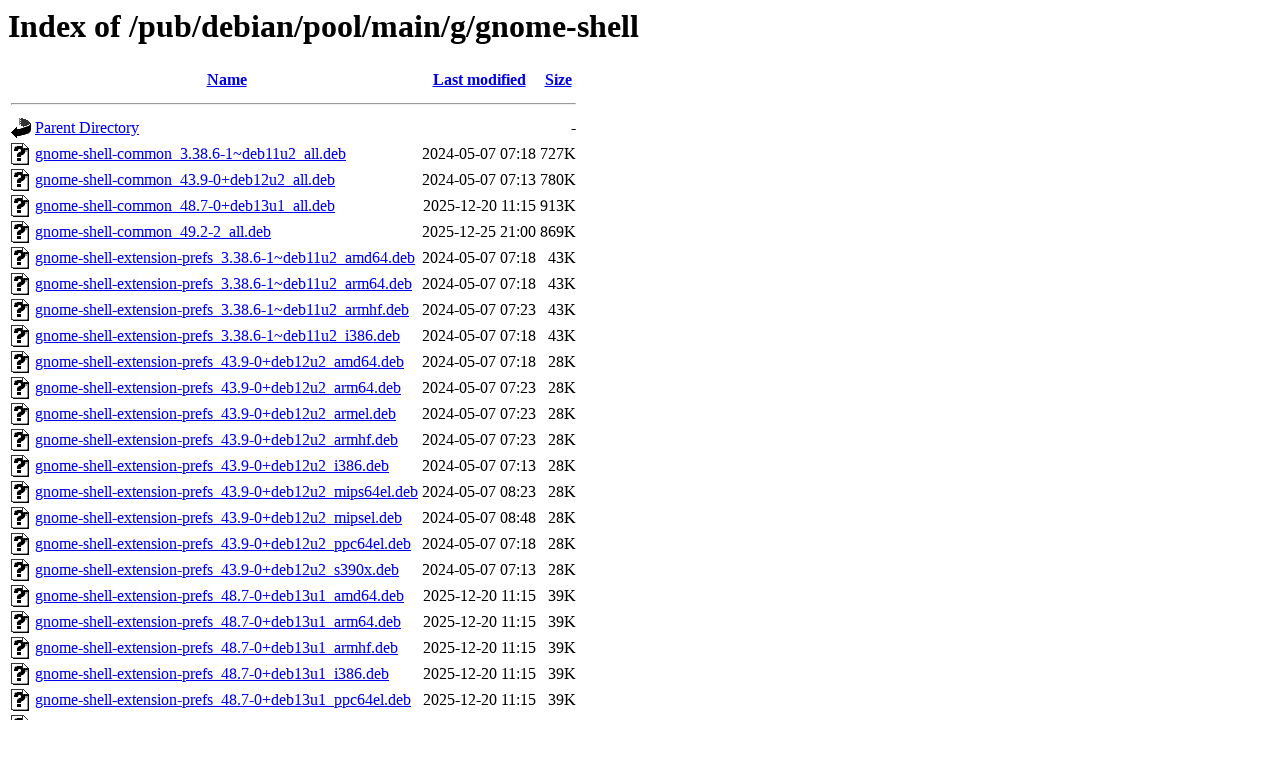

--- FILE ---
content_type: text/html;charset=ISO-8859-1
request_url: http://ftp.distributed.net/pub/debian/pool/main/g/gnome-shell/
body_size: 18489
content:
<!DOCTYPE HTML PUBLIC "-//W3C//DTD HTML 3.2 Final//EN">
<html>
 <head>
  <title>Index of /pub/debian/pool/main/g/gnome-shell</title>
 </head>
 <body>
<h1>Index of /pub/debian/pool/main/g/gnome-shell</h1>
  <table>
   <tr><th valign="top"><img src="/icons/blank.gif" alt="[ICO]"></th><th><a href="?C=N;O=D">Name</a></th><th><a href="?C=M;O=A">Last modified</a></th><th><a href="?C=S;O=A">Size</a></th></tr>
   <tr><th colspan="4"><hr></th></tr>
<tr><td valign="top"><img src="/icons/back.gif" alt="[PARENTDIR]"></td><td><a href="/pub/debian/pool/main/g/">Parent Directory</a></td><td>&nbsp;</td><td align="right">  - </td></tr>
<tr><td valign="top"><img src="/icons/unknown.gif" alt="[   ]"></td><td><a href="gnome-shell-common_3.38.6-1~deb11u2_all.deb">gnome-shell-common_3.38.6-1~deb11u2_all.deb</a></td><td align="right">2024-05-07 07:18  </td><td align="right">727K</td></tr>
<tr><td valign="top"><img src="/icons/unknown.gif" alt="[   ]"></td><td><a href="gnome-shell-common_43.9-0+deb12u2_all.deb">gnome-shell-common_43.9-0+deb12u2_all.deb</a></td><td align="right">2024-05-07 07:13  </td><td align="right">780K</td></tr>
<tr><td valign="top"><img src="/icons/unknown.gif" alt="[   ]"></td><td><a href="gnome-shell-common_48.7-0+deb13u1_all.deb">gnome-shell-common_48.7-0+deb13u1_all.deb</a></td><td align="right">2025-12-20 11:15  </td><td align="right">913K</td></tr>
<tr><td valign="top"><img src="/icons/unknown.gif" alt="[   ]"></td><td><a href="gnome-shell-common_49.2-2_all.deb">gnome-shell-common_49.2-2_all.deb</a></td><td align="right">2025-12-25 21:00  </td><td align="right">869K</td></tr>
<tr><td valign="top"><img src="/icons/unknown.gif" alt="[   ]"></td><td><a href="gnome-shell-extension-prefs_3.38.6-1~deb11u2_amd64.deb">gnome-shell-extension-prefs_3.38.6-1~deb11u2_amd64.deb</a></td><td align="right">2024-05-07 07:18  </td><td align="right"> 43K</td></tr>
<tr><td valign="top"><img src="/icons/unknown.gif" alt="[   ]"></td><td><a href="gnome-shell-extension-prefs_3.38.6-1~deb11u2_arm64.deb">gnome-shell-extension-prefs_3.38.6-1~deb11u2_arm64.deb</a></td><td align="right">2024-05-07 07:18  </td><td align="right"> 43K</td></tr>
<tr><td valign="top"><img src="/icons/unknown.gif" alt="[   ]"></td><td><a href="gnome-shell-extension-prefs_3.38.6-1~deb11u2_armhf.deb">gnome-shell-extension-prefs_3.38.6-1~deb11u2_armhf.deb</a></td><td align="right">2024-05-07 07:23  </td><td align="right"> 43K</td></tr>
<tr><td valign="top"><img src="/icons/unknown.gif" alt="[   ]"></td><td><a href="gnome-shell-extension-prefs_3.38.6-1~deb11u2_i386.deb">gnome-shell-extension-prefs_3.38.6-1~deb11u2_i386.deb</a></td><td align="right">2024-05-07 07:18  </td><td align="right"> 43K</td></tr>
<tr><td valign="top"><img src="/icons/unknown.gif" alt="[   ]"></td><td><a href="gnome-shell-extension-prefs_43.9-0+deb12u2_amd64.deb">gnome-shell-extension-prefs_43.9-0+deb12u2_amd64.deb</a></td><td align="right">2024-05-07 07:18  </td><td align="right"> 28K</td></tr>
<tr><td valign="top"><img src="/icons/unknown.gif" alt="[   ]"></td><td><a href="gnome-shell-extension-prefs_43.9-0+deb12u2_arm64.deb">gnome-shell-extension-prefs_43.9-0+deb12u2_arm64.deb</a></td><td align="right">2024-05-07 07:23  </td><td align="right"> 28K</td></tr>
<tr><td valign="top"><img src="/icons/unknown.gif" alt="[   ]"></td><td><a href="gnome-shell-extension-prefs_43.9-0+deb12u2_armel.deb">gnome-shell-extension-prefs_43.9-0+deb12u2_armel.deb</a></td><td align="right">2024-05-07 07:23  </td><td align="right"> 28K</td></tr>
<tr><td valign="top"><img src="/icons/unknown.gif" alt="[   ]"></td><td><a href="gnome-shell-extension-prefs_43.9-0+deb12u2_armhf.deb">gnome-shell-extension-prefs_43.9-0+deb12u2_armhf.deb</a></td><td align="right">2024-05-07 07:23  </td><td align="right"> 28K</td></tr>
<tr><td valign="top"><img src="/icons/unknown.gif" alt="[   ]"></td><td><a href="gnome-shell-extension-prefs_43.9-0+deb12u2_i386.deb">gnome-shell-extension-prefs_43.9-0+deb12u2_i386.deb</a></td><td align="right">2024-05-07 07:13  </td><td align="right"> 28K</td></tr>
<tr><td valign="top"><img src="/icons/unknown.gif" alt="[   ]"></td><td><a href="gnome-shell-extension-prefs_43.9-0+deb12u2_mips64el.deb">gnome-shell-extension-prefs_43.9-0+deb12u2_mips64el.deb</a></td><td align="right">2024-05-07 08:23  </td><td align="right"> 28K</td></tr>
<tr><td valign="top"><img src="/icons/unknown.gif" alt="[   ]"></td><td><a href="gnome-shell-extension-prefs_43.9-0+deb12u2_mipsel.deb">gnome-shell-extension-prefs_43.9-0+deb12u2_mipsel.deb</a></td><td align="right">2024-05-07 08:48  </td><td align="right"> 28K</td></tr>
<tr><td valign="top"><img src="/icons/unknown.gif" alt="[   ]"></td><td><a href="gnome-shell-extension-prefs_43.9-0+deb12u2_ppc64el.deb">gnome-shell-extension-prefs_43.9-0+deb12u2_ppc64el.deb</a></td><td align="right">2024-05-07 07:18  </td><td align="right"> 28K</td></tr>
<tr><td valign="top"><img src="/icons/unknown.gif" alt="[   ]"></td><td><a href="gnome-shell-extension-prefs_43.9-0+deb12u2_s390x.deb">gnome-shell-extension-prefs_43.9-0+deb12u2_s390x.deb</a></td><td align="right">2024-05-07 07:13  </td><td align="right"> 28K</td></tr>
<tr><td valign="top"><img src="/icons/unknown.gif" alt="[   ]"></td><td><a href="gnome-shell-extension-prefs_48.7-0+deb13u1_amd64.deb">gnome-shell-extension-prefs_48.7-0+deb13u1_amd64.deb</a></td><td align="right">2025-12-20 11:15  </td><td align="right"> 39K</td></tr>
<tr><td valign="top"><img src="/icons/unknown.gif" alt="[   ]"></td><td><a href="gnome-shell-extension-prefs_48.7-0+deb13u1_arm64.deb">gnome-shell-extension-prefs_48.7-0+deb13u1_arm64.deb</a></td><td align="right">2025-12-20 11:15  </td><td align="right"> 39K</td></tr>
<tr><td valign="top"><img src="/icons/unknown.gif" alt="[   ]"></td><td><a href="gnome-shell-extension-prefs_48.7-0+deb13u1_armhf.deb">gnome-shell-extension-prefs_48.7-0+deb13u1_armhf.deb</a></td><td align="right">2025-12-20 11:15  </td><td align="right"> 39K</td></tr>
<tr><td valign="top"><img src="/icons/unknown.gif" alt="[   ]"></td><td><a href="gnome-shell-extension-prefs_48.7-0+deb13u1_i386.deb">gnome-shell-extension-prefs_48.7-0+deb13u1_i386.deb</a></td><td align="right">2025-12-20 11:15  </td><td align="right"> 39K</td></tr>
<tr><td valign="top"><img src="/icons/unknown.gif" alt="[   ]"></td><td><a href="gnome-shell-extension-prefs_48.7-0+deb13u1_ppc64el.deb">gnome-shell-extension-prefs_48.7-0+deb13u1_ppc64el.deb</a></td><td align="right">2025-12-20 11:15  </td><td align="right"> 39K</td></tr>
<tr><td valign="top"><img src="/icons/unknown.gif" alt="[   ]"></td><td><a href="gnome-shell-extension-prefs_48.7-0+deb13u1_riscv64.deb">gnome-shell-extension-prefs_48.7-0+deb13u1_riscv64.deb</a></td><td align="right">2025-12-20 11:45  </td><td align="right"> 39K</td></tr>
<tr><td valign="top"><img src="/icons/unknown.gif" alt="[   ]"></td><td><a href="gnome-shell-extension-prefs_48.7-0+deb13u1_s390x.deb">gnome-shell-extension-prefs_48.7-0+deb13u1_s390x.deb</a></td><td align="right">2025-12-20 13:16  </td><td align="right"> 39K</td></tr>
<tr><td valign="top"><img src="/icons/unknown.gif" alt="[   ]"></td><td><a href="gnome-shell-extension-prefs_49.2-2_amd64.deb">gnome-shell-extension-prefs_49.2-2_amd64.deb</a></td><td align="right">2025-12-25 18:40  </td><td align="right"> 38K</td></tr>
<tr><td valign="top"><img src="/icons/unknown.gif" alt="[   ]"></td><td><a href="gnome-shell-extension-prefs_49.2-2_arm64.deb">gnome-shell-extension-prefs_49.2-2_arm64.deb</a></td><td align="right">2025-12-25 19:05  </td><td align="right"> 38K</td></tr>
<tr><td valign="top"><img src="/icons/unknown.gif" alt="[   ]"></td><td><a href="gnome-shell-extension-prefs_49.2-2_armhf.deb">gnome-shell-extension-prefs_49.2-2_armhf.deb</a></td><td align="right">2025-12-25 18:35  </td><td align="right"> 38K</td></tr>
<tr><td valign="top"><img src="/icons/unknown.gif" alt="[   ]"></td><td><a href="gnome-shell-extension-prefs_49.2-2_i386.deb">gnome-shell-extension-prefs_49.2-2_i386.deb</a></td><td align="right">2025-12-25 18:35  </td><td align="right"> 38K</td></tr>
<tr><td valign="top"><img src="/icons/unknown.gif" alt="[   ]"></td><td><a href="gnome-shell-extension-prefs_49.2-2_loong64.deb">gnome-shell-extension-prefs_49.2-2_loong64.deb</a></td><td align="right">2026-01-15 13:04  </td><td align="right"> 38K</td></tr>
<tr><td valign="top"><img src="/icons/unknown.gif" alt="[   ]"></td><td><a href="gnome-shell-extension-prefs_49.2-2_ppc64el.deb">gnome-shell-extension-prefs_49.2-2_ppc64el.deb</a></td><td align="right">2025-12-25 18:35  </td><td align="right"> 38K</td></tr>
<tr><td valign="top"><img src="/icons/unknown.gif" alt="[   ]"></td><td><a href="gnome-shell-extension-prefs_49.2-2_riscv64.deb">gnome-shell-extension-prefs_49.2-2_riscv64.deb</a></td><td align="right">2025-12-25 19:05  </td><td align="right"> 38K</td></tr>
<tr><td valign="top"><img src="/icons/unknown.gif" alt="[   ]"></td><td><a href="gnome-shell-extension-prefs_49.2-2_s390x.deb">gnome-shell-extension-prefs_49.2-2_s390x.deb</a></td><td align="right">2025-12-25 18:35  </td><td align="right"> 38K</td></tr>
<tr><td valign="top"><img src="/icons/unknown.gif" alt="[   ]"></td><td><a href="gnome-shell_3.38.6-1~deb11u2.debian.tar.xz">gnome-shell_3.38.6-1~deb11u2.debian.tar.xz</a></td><td align="right">2024-05-07 06:58  </td><td align="right"> 34K</td></tr>
<tr><td valign="top"><img src="/icons/text.gif" alt="[TXT]"></td><td><a href="gnome-shell_3.38.6-1~deb11u2.dsc">gnome-shell_3.38.6-1~deb11u2.dsc</a></td><td align="right">2024-05-07 06:58  </td><td align="right">3.7K</td></tr>
<tr><td valign="top"><img src="/icons/unknown.gif" alt="[   ]"></td><td><a href="gnome-shell_3.38.6-1~deb11u2_amd64.deb">gnome-shell_3.38.6-1~deb11u2_amd64.deb</a></td><td align="right">2024-05-07 07:18  </td><td align="right">810K</td></tr>
<tr><td valign="top"><img src="/icons/unknown.gif" alt="[   ]"></td><td><a href="gnome-shell_3.38.6-1~deb11u2_arm64.deb">gnome-shell_3.38.6-1~deb11u2_arm64.deb</a></td><td align="right">2024-05-07 07:18  </td><td align="right">776K</td></tr>
<tr><td valign="top"><img src="/icons/unknown.gif" alt="[   ]"></td><td><a href="gnome-shell_3.38.6-1~deb11u2_armhf.deb">gnome-shell_3.38.6-1~deb11u2_armhf.deb</a></td><td align="right">2024-05-07 07:23  </td><td align="right">755K</td></tr>
<tr><td valign="top"><img src="/icons/unknown.gif" alt="[   ]"></td><td><a href="gnome-shell_3.38.6-1~deb11u2_i386.deb">gnome-shell_3.38.6-1~deb11u2_i386.deb</a></td><td align="right">2024-05-07 07:18  </td><td align="right">830K</td></tr>
<tr><td valign="top"><img src="/icons/unknown.gif" alt="[   ]"></td><td><a href="gnome-shell_3.38.6.orig.tar.xz">gnome-shell_3.38.6.orig.tar.xz</a></td><td align="right">2021-08-26 02:10  </td><td align="right">1.7M</td></tr>
<tr><td valign="top"><img src="/icons/unknown.gif" alt="[   ]"></td><td><a href="gnome-shell_43.9-0+deb12u2.debian.tar.xz">gnome-shell_43.9-0+deb12u2.debian.tar.xz</a></td><td align="right">2024-05-07 06:53  </td><td align="right"> 43K</td></tr>
<tr><td valign="top"><img src="/icons/text.gif" alt="[TXT]"></td><td><a href="gnome-shell_43.9-0+deb12u2.dsc">gnome-shell_43.9-0+deb12u2.dsc</a></td><td align="right">2024-05-07 06:53  </td><td align="right">3.6K</td></tr>
<tr><td valign="top"><img src="/icons/unknown.gif" alt="[   ]"></td><td><a href="gnome-shell_43.9-0+deb12u2_amd64.deb">gnome-shell_43.9-0+deb12u2_amd64.deb</a></td><td align="right">2024-05-07 07:18  </td><td align="right">836K</td></tr>
<tr><td valign="top"><img src="/icons/unknown.gif" alt="[   ]"></td><td><a href="gnome-shell_43.9-0+deb12u2_arm64.deb">gnome-shell_43.9-0+deb12u2_arm64.deb</a></td><td align="right">2024-05-07 07:23  </td><td align="right">804K</td></tr>
<tr><td valign="top"><img src="/icons/unknown.gif" alt="[   ]"></td><td><a href="gnome-shell_43.9-0+deb12u2_armel.deb">gnome-shell_43.9-0+deb12u2_armel.deb</a></td><td align="right">2024-05-07 07:23  </td><td align="right">774K</td></tr>
<tr><td valign="top"><img src="/icons/unknown.gif" alt="[   ]"></td><td><a href="gnome-shell_43.9-0+deb12u2_armhf.deb">gnome-shell_43.9-0+deb12u2_armhf.deb</a></td><td align="right">2024-05-07 07:23  </td><td align="right">780K</td></tr>
<tr><td valign="top"><img src="/icons/unknown.gif" alt="[   ]"></td><td><a href="gnome-shell_43.9-0+deb12u2_i386.deb">gnome-shell_43.9-0+deb12u2_i386.deb</a></td><td align="right">2024-05-07 07:13  </td><td align="right">859K</td></tr>
<tr><td valign="top"><img src="/icons/unknown.gif" alt="[   ]"></td><td><a href="gnome-shell_43.9-0+deb12u2_mips64el.deb">gnome-shell_43.9-0+deb12u2_mips64el.deb</a></td><td align="right">2024-05-07 08:23  </td><td align="right">770K</td></tr>
<tr><td valign="top"><img src="/icons/unknown.gif" alt="[   ]"></td><td><a href="gnome-shell_43.9-0+deb12u2_mipsel.deb">gnome-shell_43.9-0+deb12u2_mipsel.deb</a></td><td align="right">2024-05-07 08:48  </td><td align="right">777K</td></tr>
<tr><td valign="top"><img src="/icons/unknown.gif" alt="[   ]"></td><td><a href="gnome-shell_43.9-0+deb12u2_ppc64el.deb">gnome-shell_43.9-0+deb12u2_ppc64el.deb</a></td><td align="right">2024-05-07 07:18  </td><td align="right">856K</td></tr>
<tr><td valign="top"><img src="/icons/unknown.gif" alt="[   ]"></td><td><a href="gnome-shell_43.9-0+deb12u2_s390x.deb">gnome-shell_43.9-0+deb12u2_s390x.deb</a></td><td align="right">2024-05-07 07:13  </td><td align="right">799K</td></tr>
<tr><td valign="top"><img src="/icons/unknown.gif" alt="[   ]"></td><td><a href="gnome-shell_43.9.orig.tar.xz">gnome-shell_43.9.orig.tar.xz</a></td><td align="right">2023-10-10 03:04  </td><td align="right">1.9M</td></tr>
<tr><td valign="top"><img src="/icons/unknown.gif" alt="[   ]"></td><td><a href="gnome-shell_48.7-0+deb13u1.debian.tar.xz">gnome-shell_48.7-0+deb13u1.debian.tar.xz</a></td><td align="right">2025-12-12 13:52  </td><td align="right"> 51K</td></tr>
<tr><td valign="top"><img src="/icons/text.gif" alt="[TXT]"></td><td><a href="gnome-shell_48.7-0+deb13u1.dsc">gnome-shell_48.7-0+deb13u1.dsc</a></td><td align="right">2025-12-12 13:52  </td><td align="right">3.9K</td></tr>
<tr><td valign="top"><img src="/icons/unknown.gif" alt="[   ]"></td><td><a href="gnome-shell_48.7-0+deb13u1_amd64.deb">gnome-shell_48.7-0+deb13u1_amd64.deb</a></td><td align="right">2025-12-20 11:15  </td><td align="right">900K</td></tr>
<tr><td valign="top"><img src="/icons/unknown.gif" alt="[   ]"></td><td><a href="gnome-shell_48.7-0+deb13u1_arm64.deb">gnome-shell_48.7-0+deb13u1_arm64.deb</a></td><td align="right">2025-12-20 11:15  </td><td align="right">870K</td></tr>
<tr><td valign="top"><img src="/icons/unknown.gif" alt="[   ]"></td><td><a href="gnome-shell_48.7-0+deb13u1_armhf.deb">gnome-shell_48.7-0+deb13u1_armhf.deb</a></td><td align="right">2025-12-20 11:15  </td><td align="right">843K</td></tr>
<tr><td valign="top"><img src="/icons/unknown.gif" alt="[   ]"></td><td><a href="gnome-shell_48.7-0+deb13u1_i386.deb">gnome-shell_48.7-0+deb13u1_i386.deb</a></td><td align="right">2025-12-20 11:15  </td><td align="right">924K</td></tr>
<tr><td valign="top"><img src="/icons/unknown.gif" alt="[   ]"></td><td><a href="gnome-shell_48.7-0+deb13u1_ppc64el.deb">gnome-shell_48.7-0+deb13u1_ppc64el.deb</a></td><td align="right">2025-12-20 11:15  </td><td align="right">922K</td></tr>
<tr><td valign="top"><img src="/icons/unknown.gif" alt="[   ]"></td><td><a href="gnome-shell_48.7-0+deb13u1_riscv64.deb">gnome-shell_48.7-0+deb13u1_riscv64.deb</a></td><td align="right">2025-12-20 11:45  </td><td align="right">898K</td></tr>
<tr><td valign="top"><img src="/icons/unknown.gif" alt="[   ]"></td><td><a href="gnome-shell_48.7-0+deb13u1_s390x.deb">gnome-shell_48.7-0+deb13u1_s390x.deb</a></td><td align="right">2025-12-20 13:16  </td><td align="right">872K</td></tr>
<tr><td valign="top"><img src="/icons/unknown.gif" alt="[   ]"></td><td><a href="gnome-shell_48.7.orig.tar.xz">gnome-shell_48.7.orig.tar.xz</a></td><td align="right">2025-12-12 13:52  </td><td align="right">2.1M</td></tr>
<tr><td valign="top"><img src="/icons/unknown.gif" alt="[   ]"></td><td><a href="gnome-shell_49.2-2.debian.tar.xz">gnome-shell_49.2-2.debian.tar.xz</a></td><td align="right">2025-12-25 17:50  </td><td align="right"> 49K</td></tr>
<tr><td valign="top"><img src="/icons/text.gif" alt="[TXT]"></td><td><a href="gnome-shell_49.2-2.dsc">gnome-shell_49.2-2.dsc</a></td><td align="right">2025-12-25 17:50  </td><td align="right">3.7K</td></tr>
<tr><td valign="top"><img src="/icons/unknown.gif" alt="[   ]"></td><td><a href="gnome-shell_49.2-2_amd64.deb">gnome-shell_49.2-2_amd64.deb</a></td><td align="right">2025-12-25 18:40  </td><td align="right">906K</td></tr>
<tr><td valign="top"><img src="/icons/unknown.gif" alt="[   ]"></td><td><a href="gnome-shell_49.2-2_arm64.deb">gnome-shell_49.2-2_arm64.deb</a></td><td align="right">2025-12-25 19:05  </td><td align="right">870K</td></tr>
<tr><td valign="top"><img src="/icons/unknown.gif" alt="[   ]"></td><td><a href="gnome-shell_49.2-2_armhf.deb">gnome-shell_49.2-2_armhf.deb</a></td><td align="right">2025-12-25 18:35  </td><td align="right">848K</td></tr>
<tr><td valign="top"><img src="/icons/unknown.gif" alt="[   ]"></td><td><a href="gnome-shell_49.2-2_i386.deb">gnome-shell_49.2-2_i386.deb</a></td><td align="right">2025-12-25 18:35  </td><td align="right">929K</td></tr>
<tr><td valign="top"><img src="/icons/unknown.gif" alt="[   ]"></td><td><a href="gnome-shell_49.2-2_loong64.deb">gnome-shell_49.2-2_loong64.deb</a></td><td align="right">2026-01-15 13:04  </td><td align="right">896K</td></tr>
<tr><td valign="top"><img src="/icons/unknown.gif" alt="[   ]"></td><td><a href="gnome-shell_49.2-2_ppc64el.deb">gnome-shell_49.2-2_ppc64el.deb</a></td><td align="right">2025-12-25 18:35  </td><td align="right">927K</td></tr>
<tr><td valign="top"><img src="/icons/unknown.gif" alt="[   ]"></td><td><a href="gnome-shell_49.2-2_riscv64.deb">gnome-shell_49.2-2_riscv64.deb</a></td><td align="right">2025-12-25 19:05  </td><td align="right">897K</td></tr>
<tr><td valign="top"><img src="/icons/unknown.gif" alt="[   ]"></td><td><a href="gnome-shell_49.2-2_s390x.deb">gnome-shell_49.2-2_s390x.deb</a></td><td align="right">2025-12-25 18:35  </td><td align="right">873K</td></tr>
<tr><td valign="top"><img src="/icons/unknown.gif" alt="[   ]"></td><td><a href="gnome-shell_49.2.orig.tar.xz">gnome-shell_49.2.orig.tar.xz</a></td><td align="right">2025-11-24 13:23  </td><td align="right">2.2M</td></tr>
   <tr><th colspan="4"><hr></th></tr>
</table>
</body></html>
